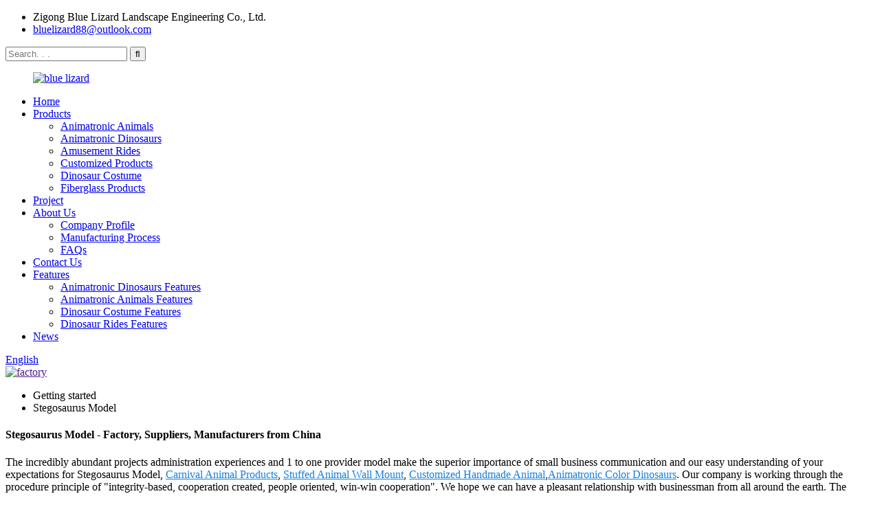

--- FILE ---
content_type: text/html
request_url: https://www.dinosaursage.com/stegosaurus-model/
body_size: 13507
content:
<!DOCTYPE html>
<html dir="ltr" lang="en">
<head>
<meta charset="UTF-8"/>
    
    
    
    

    
<meta http-equiv="Content-Type" content="text/html; charset=UTF-8" />

<script type="text/javascript" src="//cdn.globalso.com/cookie_consent_banner.js"></script>

<!-- Google Tag Manager -->
<script>(function(w,d,s,l,i){w[l]=w[l]||[];w[l].push({'gtm.start':
new Date().getTime(),event:'gtm.js'});var f=d.getElementsByTagName(s)[0],
j=d.createElement(s),dl=l!='dataLayer'?'&l='+l:'';j.async=true;j.src=
'https://www.googletagmanager.com/gtm.js?id='+i+dl;f.parentNode.insertBefore(j,f);
})(window,document,'script','dataLayer','GTM-KCMJDLBK');</script>
<!-- End Google Tag Manager -->

<!-- Global site tag (gtag.js) - Google Analytics -->
<script async src="https://www.googletagmanager.com/gtag/js?id=UA-228102075-26"></script>
<script>
  window.dataLayer = window.dataLayer || [];
  function gtag(){dataLayer.push(arguments);}
  gtag('js', new Date());

  gtag('config', 'UA-228102075-26');
</script>

<title>China Stegosaurus Model Manufacturers and Suppliers, Factory OEM Quotes | Blue Lizard</title>
<meta name="viewport" content="width=device-width,initial-scale=1,minimum-scale=1,maximum-scale=1,user-scalable=no">
<link rel="apple-touch-icon-precomposed" href="">
<meta name="format-detection" content="telephone=no">
<meta name="apple-mobile-web-app-capable" content="yes">
<meta name="apple-mobile-web-app-status-bar-style" content="black">
<link href="//cdn.globalso.com/dinosaursage/style/global/style.css" rel="stylesheet" onload="this.onload=null;this.rel='stylesheet'">
<link href="//cdn.globalso.com/dinosaursage/style/public/public.css" rel="stylesheet" onload="this.onload=null;this.rel='stylesheet'">
<link href="https://fonts.font.im/css?family=Poppins:300,400,500,600,700" rel="stylesheet">
<link rel="shortcut icon" href="https://cdn.globalso.com/dinosaursage/favicon11.ico" />
<meta name="description" content="Stegosaurus Model Manufacturers, Factory, Suppliers From China, We've been honest and open up. We glance ahead on your pay a visit to and developing trustworthy and long-term standing relationship." />
</head>
<body>
    
<!-- Google Tag Manager (noscript) -->
<noscript><iframe src="https://www.googletagmanager.com/ns.html?id=GTM-KCMJDLBK"
height="0" width="0" style="display:none;visibility:hidden"></iframe></noscript>
<!-- End Google Tag Manager (noscript) -->
    
    
<div class="container">
    <!-- web_head start -->
 <header class=" web_head">
    <div class="layout">
      <div class="head_top">
        <ul class="head_contact">
		  	<li class="contact_add">Zigong Blue Lizard Landscape Engineering Co., Ltd.</li>			<li class="contact_mail"><a href="mailto:bluelizard88@outlook.com">bluelizard88@outlook.com</a></li>        </ul>
        <div class="head-search">
		   <form action="/search.php" method="get">
		      
           <input class="search-ipt" name="s" id="s" placeholder="Search. . . " />
		   <input type="hidden" name="cat" value="490"/>
           <input class="search-btn" type="submit" value="&#xf002;" />
          </form>
        </div>
      </div>
      <!--head_top--> 
      <!--nav_wrap-->
      <nav class="nav_wrap">
  <figure class="logo">
	 <a href="https://www.dinosaursage.com/">			<img src="https://cdn.globalso.com/dinosaursage/bluelizard-logo2.png" alt="blue lizard">
				</a>
</figure>	
        <ul class="head_nav">
               <li><a href="/">Home</a></li>
<li><a href="https://www.dinosaursage.com/products/">Products</a>
<ul class="sub-menu">
	<li><a href="https://www.dinosaursage.com/animatronic-animals/">Animatronic Animals</a></li>
	<li><a href="https://www.dinosaursage.com/animatronic-dinosaurs/">Animatronic Dinosaurs</a></li>
	<li><a href="https://www.dinosaursage.com/amusement-rides/">Amusement Rides</a></li>
	<li><a href="https://www.dinosaursage.com/customized-products/">Customized Products</a></li>
	<li><a href="https://www.dinosaursage.com/dinosaur-costume/">Dinosaur Costume</a></li>
	<li><a href="https://www.dinosaursage.com/fiberglass-products/">Fiberglass Products</a></li>
</ul>
</li>
<li><a href="https://www.dinosaursage.com/project/">Project</a></li>
<li><a href="https://www.dinosaursage.com/company-profile/">About Us</a>
<ul class="sub-menu">
	<li><a href="https://www.dinosaursage.com/company-profile/">Company Profile</a></li>
	<li><a href="https://www.dinosaursage.com/manufacturing-process/">Manufacturing Process</a></li>
	<li><a href="https://www.dinosaursage.com/faqs/">FAQs</a></li>
</ul>
</li>
<li><a href="https://www.dinosaursage.com/contact-us/">Contact Us</a></li>
<li><a href="https://www.dinosaursage.com/animatronic-dinosaurs-features/">Features</a>
<ul class="sub-menu">
	<li><a href="https://www.dinosaursage.com/animatronic-dinosaurs-features/">Animatronic Dinosaurs Features</a></li>
	<li><a href="https://www.dinosaursage.com/animatronic-animals-features/">Animatronic Animals Features</a></li>
	<li><a href="https://www.dinosaursage.com/dinosaur-costume-features/">Dinosaur Costume Features</a></li>
	<li><a href="https://www.dinosaursage.com/dinosaur-rides-features/">Dinosaur Rides Features</a></li>
</ul>
</li>
<li><a href="/news/">News</a></li>
        </ul>
        <!--change-language-->
        <div class="change-language ensemble">
  <div class="change-language-info">
    <div class="change-language-title medium-title">
       <div class="language-flag language-flag-en"><a href="https://www.dinosaursage.com/"><b class="country-flag"></b><span>English</span> </a></div>
       <b class="language-icon"></b> 
    </div>
	<div class="change-language-cont sub-content">
        <div class="empty"></div>
    </div>
  </div>
</div>
<!--theme317-->  
        <!--change-language--> 
      </nav>
    </div>
  </header>
    <!--// web_head end -->            <section class='tag_banner'>
            <a href="">
                <img width="100%" height="auto" src="https://cdn.globalso.com/dinosaursage/factory.png" alt="factory">
            </a>
        </section>
        <section class="global_page">
        <section class="layout">
            <ul class="global_path_nav">
                <li><a>Getting started</a></li>
                <li><a>Stegosaurus Model</a></li>
            </ul>

            <section class="global_section global_section01">

                <h1 class="global_title">
                    Stegosaurus Model - Factory, Suppliers, Manufacturers from China
                </h1>
                <p>
                                                The incredibly abundant projects administration experiences and 1 to one provider model make the superior importance of small business communication and our easy understanding of your expectations for Stegosaurus Model, <a style="color:#167fdf" href="https://www.dinosaursage.com/carnival-animal-products/" title="Carnival Animal Products">Carnival Animal Products</a>, <a style="color:#167fdf" href="https://www.dinosaursage.com/stuffed-animal-wall-mount/" title="Stuffed Animal Wall Mount">Stuffed Animal Wall Mount</a>, <a style="color:#167fdf" href="https://www.dinosaursage.com/customized-handmade-animal/" title="Customized Handmade Animal">Customized Handmade Animal</a>,<a style="color:#167fdf" href="https://www.dinosaursage.com/animatronic-color-dinosaurs/" title="Animatronic Color Dinosaurs">Animatronic Color Dinosaurs</a>. Our company is working through the procedure principle of "integrity-based, cooperation created, people oriented, win-win cooperation". We hope we can have a pleasant relationship with businessman from all around the earth.  The product will supply to all over the world, such as Europe, America, Australia,Puerto Rico, Swiss,Gambia, Zurich.Certainly, competitive price, suitable package and timely delivery will be assured as per customers' demands. We sincerely hope to build business relationship with you on the basis of mutual benefit and profit in the very near future. Warmly welcome to contact us and become our direct cooperators.                                        </p>




            </section>
            <section class="global_section global_section02">
                <h3 class="global_title">Related Products</h3>
                <div class="global_top_products flex_wrap">
                    <div class="global_leftpd global_product phref">
                                                <figure><a href="https://www.dinosaursage.com/late-jurassic-period-plant-eating-dinosaur-stegosaurus-model-product/" title="Late Jurassic Period Plant-eating Dinosaur Stegosaurus Model"><div class="img"><img src="https://cdn.globalso.com/dinosaursage/Stegosaurus-4.jpg" alt="Stegosaurus (4)"><a class="fancybox pd_icon" href="https://cdn.globalso.com/dinosaursage/Stegosaurus-4.jpg" data-fancybox-group="gallery" title="Stegosaurus (4)"></a></div></a><figcaption><h2 style="margin-top: 15px;"><a href="https://www.dinosaursage.com/late-jurassic-period-plant-eating-dinosaur-stegosaurus-model-product/" title="Late Jurassic Period Plant-eating Dinosaur Stegosaurus Model">Late Jurassic Period Plant-eating Dinosaur Stegosaurus Model</a></h2><a href="https://www.dinosaursage.com/late-jurassic-period-plant-eating-dinosaur-stegosaurus-model-product/" title="Late Jurassic Period Plant-eating Dinosaur Stegosaurus Model" class="global_toppd_btn">Read More</a></figcaption></figure>
                    </div>
                    <div class="global_rightpd flex_wrap">
                                                    <div class="global_product">
                                <figure>
                                    <div class="img">
                                        <a href="https://www.dinosaursage.com/indoor-ready-to-ship-animal-animatronic-animal-tiger-model-for-sale-product/" title="Indoor ready to ship animal animatronic animal tiger model for sale"><img src="https://cdn.globalso.com/dinosaursage/老虎1.jpg" alt="simulation tiger"><a class="fancybox pd_icon" href="https://cdn.globalso.com/dinosaursage/老虎1.jpg" data-fancybox-group="gallery" title="simulation tiger" data-fancybox-group="gallery"></a></a></div>
                                    <figcaption>
                                        <h2 style="margin-top: 8px;height:36px!important;line-height:18px!important;overflow:hidden"><a style=""  href="https://www.dinosaursage.com/indoor-ready-to-ship-animal-animatronic-animal-tiger-model-for-sale-product/" title="Indoor ready to ship animal animatronic animal tiger model for sale">Indoor ready to ship animal animatronic animal tiger model for sale</a></h2>
                                    </figcaption>
                                </figure>
                            </div>
                                                    <div class="global_product">
                                <figure>
                                    <div class="img">
                                        <a href="https://www.dinosaursage.com/prehistoric-extinct-enormous-apex-predator-animal-model-animatronic-short-faced-bear-product/" title="Prehistoric Extinct Enormous Apex predator Animal Model Animatronic Short-faced Bear"><img src="https://cdn.globalso.com/dinosaursage/短面熊Short-Faced-Bear-2.jpg" alt="Short Faced Bear "><a class="fancybox pd_icon" href="https://cdn.globalso.com/dinosaursage/短面熊Short-Faced-Bear-2.jpg" data-fancybox-group="gallery" title="Short Faced Bear " data-fancybox-group="gallery"></a></a></div>
                                    <figcaption>
                                        <h2 style="margin-top: 8px;height:36px!important;line-height:18px!important;overflow:hidden"><a style=""  href="https://www.dinosaursage.com/prehistoric-extinct-enormous-apex-predator-animal-model-animatronic-short-faced-bear-product/" title="Prehistoric Extinct Enormous Apex predator Animal Model Animatronic Short-faced Bear">Prehistoric Extinct Enormous Apex predator Animal Model Animatronic Short-faced Bear</a></h2>
                                    </figcaption>
                                </figure>
                            </div>
                                                    <div class="global_product">
                                <figure>
                                    <div class="img">
                                        <a href="https://www.dinosaursage.com/gigantic-herbivorous-extinct-animal-model-animatronic-animal-megatherium-ground-sloth-product/" title="Gigantic Herbivorous Extinct Animal Model Animatronic Animal Megatherium-Ground Sloth"><img src="https://cdn.globalso.com/dinosaursage/Megathrium-Ground-Sloth2.jpg" alt="Megathrium-Ground Sloth"><a class="fancybox pd_icon" href="https://cdn.globalso.com/dinosaursage/Megathrium-Ground-Sloth2.jpg" data-fancybox-group="gallery" title="Megathrium-Ground Sloth" data-fancybox-group="gallery"></a></a></div>
                                    <figcaption>
                                        <h2 style="margin-top: 8px;height:36px!important;line-height:18px!important;overflow:hidden"><a style=""  href="https://www.dinosaursage.com/gigantic-herbivorous-extinct-animal-model-animatronic-animal-megatherium-ground-sloth-product/" title="Gigantic Herbivorous Extinct Animal Model Animatronic Animal Megatherium-Ground Sloth">Gigantic Herbivorous Extinct Animal Model Animatronic Animal Megatherium-Ground Sloth</a></h2>
                                    </figcaption>
                                </figure>
                            </div>
                                                    <div class="global_product">
                                <figure>
                                    <div class="img">
                                        <a href="https://www.dinosaursage.com/indoor-theme-park-realistic-animal-model-animatronic-glyptodon-product/" title="Indoor Theme Park Realistic Animal Model Animatronic Glyptodon"><img src="https://cdn.globalso.com/dinosaursage/雕齿兽Glyptodon51.jpg" alt="Glyptodon"><a class="fancybox pd_icon" href="https://cdn.globalso.com/dinosaursage/雕齿兽Glyptodon51.jpg" data-fancybox-group="gallery" title="Glyptodon" data-fancybox-group="gallery"></a></a></div>
                                    <figcaption>
                                        <h2 style="margin-top: 8px;height:36px!important;line-height:18px!important;overflow:hidden"><a style=""  href="https://www.dinosaursage.com/indoor-theme-park-realistic-animal-model-animatronic-glyptodon-product/" title="Indoor Theme Park Realistic Animal Model Animatronic Glyptodon">Indoor Theme Park Realistic Animal Model Animatronic Glyptodon</a></h2>
                                    </figcaption>
                                </figure>
                            </div>
                                                    <div class="global_product">
                                <figure>
                                    <div class="img">
                                        <a href="https://www.dinosaursage.com/life-size-animal-model-realistic-animatronic-male-dire-wolf-product/" title="Life Size Animal Model Realistic Animatronic Male Dire Wolf"><img src="https://cdn.globalso.com/dinosaursage/恶狼雄性3-Dire-Wolf-Male2.jpg" alt="Dire Wolf-Male"><a class="fancybox pd_icon" href="https://cdn.globalso.com/dinosaursage/恶狼雄性3-Dire-Wolf-Male2.jpg" data-fancybox-group="gallery" title="Dire Wolf-Male" data-fancybox-group="gallery"></a></a></div>
                                    <figcaption>
                                        <h2 style="margin-top: 8px;height:36px!important;line-height:18px!important;overflow:hidden"><a style=""  href="https://www.dinosaursage.com/life-size-animal-model-realistic-animatronic-male-dire-wolf-product/" title="Life Size Animal Model Realistic Animatronic Male Dire Wolf">Life Size Animal Model Realistic Animatronic Male Dire Wolf</a></h2>
                                    </figcaption>
                                </figure>
                            </div>
                                                    <div class="global_product">
                                <figure>
                                    <div class="img">
                                        <a href="https://www.dinosaursage.com/life-size-animal-model-realistic-animatronic-cuvieronius-product/" title="Life Size Animal Model Realistic Animatronic Cuvieronius"><img src="https://cdn.globalso.com/dinosaursage/居维象Cuvieronius21.jpg" alt="Cuvieronius"><a class="fancybox pd_icon" href="https://cdn.globalso.com/dinosaursage/居维象Cuvieronius21.jpg" data-fancybox-group="gallery" title="Cuvieronius" data-fancybox-group="gallery"></a></a></div>
                                    <figcaption>
                                        <h2 style="margin-top: 8px;height:36px!important;line-height:18px!important;overflow:hidden"><a style=""  href="https://www.dinosaursage.com/life-size-animal-model-realistic-animatronic-cuvieronius-product/" title="Life Size Animal Model Realistic Animatronic Cuvieronius">Life Size Animal Model Realistic Animatronic Cuvieronius</a></h2>
                                    </figcaption>
                                </figure>
                            </div>
                                            </div>
                </div>
            </section>
                            <section class="global_section global_advertisement">

                    <a href="https://www.dinosaursage.com/company-profile/">
                        <img width="100%" height="auto" src="https://cdn.globalso.com/dinosaursage/banner3.jpg" alt="company">
                    </a>
                </section>
                        <section class="global_section global_sell_product">
                <h3 class="global_title">Top Selling Products</h3>
                <ul class="global_featuredpd flex_wrap">

                                            <li class="global_featureed_item">
                            <figure>
                                <div class="img">
                                    <a href="https://www.dinosaursage.com/animatronic-animal-products-aa-07-10-product/" title="Customized Animatronic Zoo Animal model in High Simulation"><img src="https://cdn.globalso.com/dinosaursage/Simulation-meek-heavy-African-Elephant.jpg" alt="Simulation meek heavy African Elephant"><a class="fancybox pd_icon" href="https://cdn.globalso.com/dinosaursage/Simulation-meek-heavy-African-Elephant.jpg" data-fancybox-group="gallery" title="Simulation meek heavy African Elephant" data-fancybox-group="gallery"></a></a>
                                </div>
                                <figcaption>
                                    <h2 style="margin-top: 8px;height:36px!important;line-height:18px!important;overflow:hidden">
                                        <a style="height:36px!important;line-height:18px!important;overflow:hidden"  href="https://www.dinosaursage.com/animatronic-animal-products-aa-07-10-product/" title="Customized Animatronic Zoo Animal model in High Simulation">Customized Animatronic Zoo Animal model in High Simulation</a>
                                    </h2>
                                </figcaption>
                            </figure>

                        </li>

                                            <li class="global_featureed_item">
                            <figure>
                                <div class="img">
                                    <a href="https://www.dinosaursage.com/high-simulation-animatronic-animals-for-indoors-product/" title="High simulation animatronic animals for indoors "><img src="https://cdn.globalso.com/dinosaursage/HT-43-Southern-Cassowary-1.jpg" alt="Southern Cassowary "><a class="fancybox pd_icon" href="https://cdn.globalso.com/dinosaursage/HT-43-Southern-Cassowary-1.jpg" data-fancybox-group="gallery" title="Southern Cassowary " data-fancybox-group="gallery"></a></a>
                                </div>
                                <figcaption>
                                    <h2 style="margin-top: 8px;height:36px!important;line-height:18px!important;overflow:hidden">
                                        <a style="height:36px!important;line-height:18px!important;overflow:hidden"  href="https://www.dinosaursage.com/high-simulation-animatronic-animals-for-indoors-product/" title="High simulation animatronic animals for indoors ">High simulation animatronic animals for indoors </a>
                                    </h2>
                                </figcaption>
                            </figure>

                        </li>

                                            <li class="global_featureed_item">
                            <figure>
                                <div class="img">
                                    <a href="https://www.dinosaursage.com/jellyfish-animatronic-is-a-kind-of-robot-different-from-jellyfish-robot-product/" title="Jellyfish animatronic is a kind of robot different from Jellyfish robot"><img src="https://cdn.globalso.com/dinosaursage/Jellyfish-5.jpg" alt="Jellyfish (5)"><a class="fancybox pd_icon" href="https://cdn.globalso.com/dinosaursage/Jellyfish-5.jpg" data-fancybox-group="gallery" title="Jellyfish (5)" data-fancybox-group="gallery"></a></a>
                                </div>
                                <figcaption>
                                    <h2 style="margin-top: 8px;height:36px!important;line-height:18px!important;overflow:hidden">
                                        <a style="height:36px!important;line-height:18px!important;overflow:hidden"  href="https://www.dinosaursage.com/jellyfish-animatronic-is-a-kind-of-robot-different-from-jellyfish-robot-product/" title="Jellyfish animatronic is a kind of robot different from Jellyfish robot">Jellyfish animatronic is a kind of robot different from Jellyfish robot</a>
                                    </h2>
                                </figcaption>
                            </figure>

                        </li>

                                            <li class="global_featureed_item">
                            <figure>
                                <div class="img">
                                    <a href="https://www.dinosaursage.com/lively-smilodon-saber-toothed-cat-simulated-model-for-museums-and-zoos-product/" title="Lively Smilodon, Saber-Toothed Cat simulated model for museums and zoos"><img src="https://cdn.globalso.com/dinosaursage/smilodon-model-5.jpg" alt="smilodon model (5)"><a class="fancybox pd_icon" href="https://cdn.globalso.com/dinosaursage/smilodon-model-5.jpg" data-fancybox-group="gallery" title="smilodon model (5)" data-fancybox-group="gallery"></a></a>
                                </div>
                                <figcaption>
                                    <h2 style="margin-top: 8px;height:36px!important;line-height:18px!important;overflow:hidden">
                                        <a style="height:36px!important;line-height:18px!important;overflow:hidden"  href="https://www.dinosaursage.com/lively-smilodon-saber-toothed-cat-simulated-model-for-museums-and-zoos-product/" title="Lively Smilodon, Saber-Toothed Cat simulated model for museums and zoos">Lively Smilodon, Saber-Toothed Cat simulated model for museums and zoos</a>
                                    </h2>
                                </figcaption>
                            </figure>

                        </li>

                                            <li class="global_featureed_item">
                            <figure>
                                <div class="img">
                                    <a href="https://www.dinosaursage.com/realistic-life-size-polar-bear-costume-dc-09-product/" title="Animal costume custom-Realistic life size polar bear costume (DC-09)"><img src="https://cdn.globalso.com/dinosaursage/polar-bear-costume-1.jpg" alt="polar bear costume"><a class="fancybox pd_icon" href="https://cdn.globalso.com/dinosaursage/polar-bear-costume-1.jpg" data-fancybox-group="gallery" title="polar bear costume" data-fancybox-group="gallery"></a></a>
                                </div>
                                <figcaption>
                                    <h2 style="margin-top: 8px;height:36px!important;line-height:18px!important;overflow:hidden">
                                        <a style="height:36px!important;line-height:18px!important;overflow:hidden"  href="https://www.dinosaursage.com/realistic-life-size-polar-bear-costume-dc-09-product/" title="Animal costume custom-Realistic life size polar bear costume (DC-09)">Animal costume custom-Realistic life size polar bear costume (DC-09)</a>
                                    </h2>
                                </figcaption>
                            </figure>

                        </li>

                                            <li class="global_featureed_item">
                            <figure>
                                <div class="img">
                                    <a href="https://www.dinosaursage.com/animatronic-lifesize-nteractive-animals-models-bison-model-for-children-product/" title="Animatronic lifesize nteractive animals models bison model for children"><img src="https://cdn.globalso.com/dinosaursage/草原野牛-21.jpg" alt="animatronic animal"><a class="fancybox pd_icon" href="https://cdn.globalso.com/dinosaursage/草原野牛-21.jpg" data-fancybox-group="gallery" title="animatronic animal" data-fancybox-group="gallery"></a></a>
                                </div>
                                <figcaption>
                                    <h2 style="margin-top: 8px;height:36px!important;line-height:18px!important;overflow:hidden">
                                        <a style="height:36px!important;line-height:18px!important;overflow:hidden"  href="https://www.dinosaursage.com/animatronic-lifesize-nteractive-animals-models-bison-model-for-children-product/" title="Animatronic lifesize nteractive animals models bison model for children">Animatronic lifesize nteractive animals models bison model for children</a>
                                    </h2>
                                </figcaption>
                            </figure>

                        </li>

                                            <li class="global_featureed_item">
                            <figure>
                                <div class="img">
                                    <a href="https://www.dinosaursage.com/animatronic-animals-model-manufacturer-animatronic-crocodile-for-sale-product/" title="Animatronic animals model manufacturer animatronic crocodile for sale"><img src="https://cdn.globalso.com/dinosaursage/ai-4.jpg" alt="realistic animal models"><a class="fancybox pd_icon" href="https://cdn.globalso.com/dinosaursage/ai-4.jpg" data-fancybox-group="gallery" title="realistic animal models" data-fancybox-group="gallery"></a></a>
                                </div>
                                <figcaption>
                                    <h2 style="margin-top: 8px;height:36px!important;line-height:18px!important;overflow:hidden">
                                        <a style="height:36px!important;line-height:18px!important;overflow:hidden"  href="https://www.dinosaursage.com/animatronic-animals-model-manufacturer-animatronic-crocodile-for-sale-product/" title="Animatronic animals model manufacturer animatronic crocodile for sale">Animatronic animals model manufacturer animatronic crocodile for sale</a>
                                    </h2>
                                </figcaption>
                            </figure>

                        </li>

                                            <li class="global_featureed_item">
                            <figure>
                                <div class="img">
                                    <a href="https://www.dinosaursage.com/fox-model-making-arctic-fox-model-for-zoos-and-exhibition-product/" title="Fox model making Arctic Fox model for zoos and exhibition"><img src="https://cdn.globalso.com/dinosaursage/Arctic-Fox-1.jpg" alt="Arctic Fox (1)"><a class="fancybox pd_icon" href="https://cdn.globalso.com/dinosaursage/Arctic-Fox-1.jpg" data-fancybox-group="gallery" title="Arctic Fox (1)" data-fancybox-group="gallery"></a></a>
                                </div>
                                <figcaption>
                                    <h2 style="margin-top: 8px;height:36px!important;line-height:18px!important;overflow:hidden">
                                        <a style="height:36px!important;line-height:18px!important;overflow:hidden"  href="https://www.dinosaursage.com/fox-model-making-arctic-fox-model-for-zoos-and-exhibition-product/" title="Fox model making Arctic Fox model for zoos and exhibition">Fox model making Arctic Fox model for zoos and exhibition</a>
                                    </h2>
                                </figcaption>
                            </figure>

                        </li>

                                            <li class="global_featureed_item">
                            <figure>
                                <div class="img">
                                    <a href="https://www.dinosaursage.com/children-museum-equipments-realistic-dinosaur-model-factory-product/" title="Children museum equipments realistic dinosaur model factory"><img src="https://cdn.globalso.com/dinosaursage/棘刺灰人龙-1.jpg" alt="simulation dinosaur model"><a class="fancybox pd_icon" href="https://cdn.globalso.com/dinosaursage/棘刺灰人龙-1.jpg" data-fancybox-group="gallery" title="simulation dinosaur model" data-fancybox-group="gallery"></a></a>
                                </div>
                                <figcaption>
                                    <h2 style="margin-top: 8px;height:36px!important;line-height:18px!important;overflow:hidden">
                                        <a style="height:36px!important;line-height:18px!important;overflow:hidden"  href="https://www.dinosaursage.com/children-museum-equipments-realistic-dinosaur-model-factory-product/" title="Children museum equipments realistic dinosaur model factory">Children museum equipments realistic dinosaur model factory</a>
                                    </h2>
                                </figcaption>
                            </figure>

                        </li>

                                            <li class="global_featureed_item">
                            <figure>
                                <div class="img">
                                    <a href="https://www.dinosaursage.com/prehistoric-ice-age-ancient-tusked-extinct-herbivorous-animatronic-animal-mastodon-product/" title="Prehistoric Ice Age Ancient Tusked Extinct Herbivorous Animatronic Animal Mastodon"><img src="https://cdn.globalso.com/dinosaursage/乳齿象Mastodon2.jpg" alt="Mastodon"><a class="fancybox pd_icon" href="https://cdn.globalso.com/dinosaursage/乳齿象Mastodon2.jpg" data-fancybox-group="gallery" title="Mastodon" data-fancybox-group="gallery"></a></a>
                                </div>
                                <figcaption>
                                    <h2 style="margin-top: 8px;height:36px!important;line-height:18px!important;overflow:hidden">
                                        <a style="height:36px!important;line-height:18px!important;overflow:hidden"  href="https://www.dinosaursage.com/prehistoric-ice-age-ancient-tusked-extinct-herbivorous-animatronic-animal-mastodon-product/" title="Prehistoric Ice Age Ancient Tusked Extinct Herbivorous Animatronic Animal Mastodon">Prehistoric Ice Age Ancient Tusked Extinct Herbivorous Animatronic Animal Mastodon</a>
                                    </h2>
                                </figcaption>
                            </figure>

                        </li>

                                            <li class="global_featureed_item">
                            <figure>
                                <div class="img">
                                    <a href="https://www.dinosaursage.com/animatronic-animal-products-aa-11-15-product/" title="One-stop supply station for zoo animal models"><img src="https://cdn.globalso.com/dinosaursage/Simulation-amphibian-children-Rhinoceros.jpg" alt="Simulation amphibian children Rhinoceros"><a class="fancybox pd_icon" href="https://cdn.globalso.com/dinosaursage/Simulation-amphibian-children-Rhinoceros.jpg" data-fancybox-group="gallery" title="Simulation amphibian children Rhinoceros" data-fancybox-group="gallery"></a></a>
                                </div>
                                <figcaption>
                                    <h2 style="margin-top: 8px;height:36px!important;line-height:18px!important;overflow:hidden">
                                        <a style="height:36px!important;line-height:18px!important;overflow:hidden"  href="https://www.dinosaursage.com/animatronic-animal-products-aa-11-15-product/" title="One-stop supply station for zoo animal models">One-stop supply station for zoo animal models</a>
                                    </h2>
                                </figcaption>
                            </figure>

                        </li>

                                            <li class="global_featureed_item">
                            <figure>
                                <div class="img">
                                    <a href="https://www.dinosaursage.com/high-quality-simulation-adventurous-park-animatronic-eagle-model-product/" title="High quality simulation adventurous park animatronic eagle model"><img src="https://cdn.globalso.com/dinosaursage/老鹰-10.jpg" alt="simulation animals model"><a class="fancybox pd_icon" href="https://cdn.globalso.com/dinosaursage/老鹰-10.jpg" data-fancybox-group="gallery" title="simulation animals model" data-fancybox-group="gallery"></a></a>
                                </div>
                                <figcaption>
                                    <h2 style="margin-top: 8px;height:36px!important;line-height:18px!important;overflow:hidden">
                                        <a style="height:36px!important;line-height:18px!important;overflow:hidden"  href="https://www.dinosaursage.com/high-quality-simulation-adventurous-park-animatronic-eagle-model-product/" title="High quality simulation adventurous park animatronic eagle model">High quality simulation adventurous park animatronic eagle model</a>
                                    </h2>
                                </figcaption>
                            </figure>

                        </li>

                    

                </ul>
            </section>
                        <section class="global_section global_related_tab_container">
                <ul class="global_tabs">
                                            <li class="active"><i></i>Related Blog</li><li><i></i>Reviews</li>
                    
                                                        </ul>
                <div class="global_tab_container">
                                            <div class="global_rela_wrap global_relanews_wrap show_wrap">
                            <ul class="global_related_items flex_wrap global_related_columus">
                                                                    <li class="global_related_columu">
                                        <h3 class="related_title"><a href="https://www.dinosaursage.com/news/the-creation-of-ice-age-animals-animatronic-mammoth-in-animatronic-animal-factory/"  title="The Creation of Ice Age animals animatronic Mammoth in animatronic animal factory">The Creation of Ice Age animals animatronic Mammoth in animatronic animal factory</a></h3>
                                        <div class="related_info">				
Inan exciting project that merges art, engineering, and technology, a team of designers and engineers has embarked on the journey of creating a life-sized animatronic mammoth for an upcoming I...</div>
                                    </li>
                                                                    <li class="global_related_columu">
                                        <h3 class="related_title"><a href="https://www.dinosaursage.com/news/release-your-imagination-with-lifelike-simulation-models/"  title=" Simulation Animal Model Manufacturing Factory Buzzing with Activity"> Simulation Animal Model Manufacturing Factory Buzzing with Activity</a></h3>
                                        <div class="related_info">Located in a busy animatronic model manufacturing factory in Zigong City, Sichuan Province, China, we are producing a batch of animatronic Prehistoric life biological models, including simulation W...</div>
                                    </li>
                                                                    <li class="global_related_columu">
                                        <h3 class="related_title"><a href="https://www.dinosaursage.com/news/the-journey-of-our-realistic-animatronic-camel-simulation-from-creation-to-sea-shipment/"  title="The Journey of Our Realistic Animatronic Camel Simulation from Creation to Sea Shipment">The Journey of Our Realistic Animatronic Camel Simulation from Creation to Sea Shipment</a></h3>
                                        <div class="related_info">
Inan exciting project that merges art, engineering, and technology, a team of designers and engineers has embarked on the journey of creating a life-sized animatronic mammoth for an upcoming Ice A...</div>
                                    </li>
                                                                    <li class="global_related_columu">
                                        <h3 class="related_title"><a href="https://www.dinosaursage.com/news/customer-visits-animatronic-animal-and-dinosaur-model-factory/"  title="Zigong Blue Lizard: Provide customers with high-quality animatronic dinosaurs, animatronic animals and customized services">Zigong Blue Lizard: Provide customers with high-quality animatronic dinosaurs, animatronic animals and customized services</a></h3>
                                        <div class="related_info">				
Since its establishment in September 2018 &#8211; Zigong Blue Lizard Company always adheres to the service concept of “customer first” and provide customers with a series of high-quality anima...</div>
                                    </li>
                                                                    <li class="global_related_columu">
                                        <h3 class="related_title"><a href="https://www.dinosaursage.com/news/zigong-factory-stuns-with-ice-age-animal-replicas-garnering-international-acclaim/"  title="Zigong Factory Stuns with Ice Age Animal Replicas, Garnering International Acclaim">Zigong Factory Stuns with Ice Age Animal Replicas, Garnering International Acclaim</a></h3>
                                        <div class="related_info">				
Zigong Blue Lizard Company – A Zigong-based factory specializing in lifelike animal, insect replicas and dinosaurs has recently captivated international clients with their latest collection: a...</div>
                                    </li>
                                                                    <li class="global_related_columu">
                                        <h3 class="related_title"><a href="https://www.dinosaursage.com/news/amazing-lifelike-animatronic-animal-model-simulation-unicorns-a-magical-addition-to-any-scene/"  title="Amazing lifelike animatronic animal model simulation unicorns: a magical addition to any scene">Amazing lifelike animatronic animal model simulation unicorns: a magical addition to any scene</a></h3>
                                        <div class="related_info">				
We are excited to introduce our newest creation: a stunning customized animatronic unicorn, carefully crafted from galvanized steel, Flame retardant sponge, eco-friendly silicone, non-toxic pa...</div>
                                    </li>
                                                            </ul>
                        </div>
                                                <div class="global_rela_wrap global_relareview_wrap ">

                            <ul class="global_related_items flex_wrap global_related_columus">


                                

                                                                    <li class="global_related_item global_related_columu">
                                        <h4 class="related_title"><i class="fa_icontw"></i>
                                            <a  title="">Cora<span style='font-size:14px;font-weight:400;'> 2023.12.22 16:33:29</span></a>
                                            <span class="re_star">
                                                <img src="//cdn.globalso.com/img/star01.png" alt="">
                                                <img src="//cdn.globalso.com/img/star01.png" alt="">
                                                <img src="//cdn.globalso.com/img/star01.png" alt="">
                                                <img src="//cdn.globalso.com/img/star01.png" alt="">
                                                <img src="//cdn.globalso.com/img/star01.png" alt=""></span></h4><div class="related_info"> Managers are visionary, they have the idea of "mutual benefits, continuous improvement and innovation", we have a pleasant conversation and Cooperation.</div>
                                    </li>
                                                                    <li class="global_related_item global_related_columu">
                                        <h4 class="related_title"><i class="fa_icontw"></i>
                                            <a  title="">Lee<span style='font-size:14px;font-weight:400;'> 2023.11.22 21:51:00</span></a>
                                            <span class="re_star">
                                                <img src="//cdn.globalso.com/img/star01.png" alt="">
                                                <img src="//cdn.globalso.com/img/star01.png" alt="">
                                                <img src="//cdn.globalso.com/img/star01.png" alt="">
                                                <img src="//cdn.globalso.com/img/star01.png" alt="">
                                                <img src="//cdn.globalso.com/img/star01.png" alt=""></span></h4><div class="related_info"> The customer service staff's attitude is very sincere and the reply is timely and very detailed, this is very helpful for our deal,thank you.</div>
                                    </li>
                                                                    <li class="global_related_item global_related_columu">
                                        <h4 class="related_title"><i class="fa_icontw"></i>
                                            <a  title="">Antonia<span style='font-size:14px;font-weight:400;'> 2023.11.14 05:24:24</span></a>
                                            <span class="re_star">
                                                <img src="//cdn.globalso.com/img/star01.png" alt="">
                                                <img src="//cdn.globalso.com/img/star01.png" alt="">
                                                <img src="//cdn.globalso.com/img/star01.png" alt="">
                                                <img src="//cdn.globalso.com/img/star01.png" alt="">
                                                <img src="//cdn.globalso.com/img/star01.png" alt=""></span></h4><div class="related_info"> A good manufacturers, we have cooperated twice, good quality and good service attitude.</div>
                                    </li>
                                                                    <li class="global_related_item global_related_columu">
                                        <h4 class="related_title"><i class="fa_icontw"></i>
                                            <a  title="">Helen<span style='font-size:14px;font-weight:400;'> 2023.07.27 10:38:04</span></a>
                                            <span class="re_star">
                                                <img src="//cdn.globalso.com/img/star01.png" alt="">
                                                <img src="//cdn.globalso.com/img/star01.png" alt="">
                                                <img src="//cdn.globalso.com/img/star01.png" alt="">
                                                <img src="//cdn.globalso.com/img/star01.png" alt="">
                                                <img src="//cdn.globalso.com/img/star01.png" alt=""></span></h4><div class="related_info"> The after-sale warranty service is timely and thoughtful, encounter problems can be resolved very quickly, we feel reliable and secure.</div>
                                    </li>
                                                                    <li class="global_related_item global_related_columu">
                                        <h4 class="related_title"><i class="fa_icontw"></i>
                                            <a  title="">Bertha<span style='font-size:14px;font-weight:400;'> 2023.07.22 13:58:34</span></a>
                                            <span class="re_star">
                                                <img src="//cdn.globalso.com/img/star01.png" alt="">
                                                <img src="//cdn.globalso.com/img/star01.png" alt="">
                                                <img src="//cdn.globalso.com/img/star01.png" alt="">
                                                <img src="//cdn.globalso.com/img/star01.png" alt="">
                                                <img src="//cdn.globalso.com/img/star01.png" alt=""></span></h4><div class="related_info"> In our cooperated wholesalers, this company has the best quality and reasonable price, they are our first choice.</div>
                                    </li>
                                                                    <li class="global_related_item global_related_columu">
                                        <h4 class="related_title"><i class="fa_icontw"></i>
                                            <a  title="">Louise<span style='font-size:14px;font-weight:400;'> 2023.05.15 23:58:35</span></a>
                                            <span class="re_star">
                                                <img src="//cdn.globalso.com/img/star01.png" alt="">
                                                <img src="//cdn.globalso.com/img/star01.png" alt="">
                                                <img src="//cdn.globalso.com/img/star01.png" alt="">
                                                <img src="//cdn.globalso.com/img/star01.png" alt="">
                                                <img src="//cdn.globalso.com/img/star01.png" alt=""></span></h4><div class="related_info"> Cooperate with you every time is very successful, very happy. Hope that we can have more cooperation!</div>
                                    </li>
                                
                            </ul>
                        </div>
                    

                                                        </div>
            </section>

            <section class="global_section global_related_serach">
                <h3 class="global_title">related search</h3>

                <ul class="global_research">
                    <li><a href="https://www.dinosaursage.com/waterproof-dinosaur/" title="Waterproof Dinosaur">Waterproof Dinosaur</a></li>
                    <li><a href="https://www.dinosaursage.com/extinct-animals-model/" title="Extinct Animals Model">Extinct Animals Model</a></li>
                    <li><a href="https://www.dinosaursage.com/coin-operate-electronic-animal/" title="Coin Operate Electronic Animal">Coin Operate Electronic Animal</a></li>
                    <li><a href="https://www.dinosaursage.com/dinosaur-replicas/" title="Dinosaur Replicas">Dinosaur Replicas</a></li>
                    <li><a href="https://www.dinosaursage.com/lifesize-animatronic-dinosaur/" title="Lifesize Animatronic Dinosaur">Lifesize Animatronic Dinosaur</a></li>
                    <li><a href="https://www.dinosaursage.com/high-simulation-animal/" title="High Simulation Animal">High Simulation Animal</a></li>
                    <li><a href="https://www.dinosaursage.com/dinosaur-kingdom/" title="Dinosaur Kingdom">Dinosaur Kingdom</a></li>
                    <li><a href="https://www.dinosaursage.com/standing-reindeer/" title="Standing Reindeer">Standing Reindeer</a></li>
                    <li><a href="https://www.dinosaursage.com/feathered-animatronic-animal/" title="Feathered Animatronic Animal">Feathered Animatronic Animal</a></li>
                    <li><a href="https://www.dinosaursage.com/outdoor-frog-statue/" title="Outdoor Frog Statue">Outdoor Frog Statue</a></li>
                    <li><a href="https://www.dinosaursage.com/design-of-dinosaurs/" title="Design Of Dinosaurs">Design Of Dinosaurs</a></li>
                </ul>
            </section>
            <section class="global_section global_leave_message_container">
                <section class="global_message_wrap inquiry-form-wrap border_shadow">
                    <script type="text/javascript" src="//www.globalso.site/form.js"></script>
                </section>
            </section>
        </section>
    </section>

    <script src="//cdn.globalso.com/blog.js"></script>
    <link rel="stylesheet" type="text/css" href="//cdn.globalso.com/blog.css">
 <!-- web_footer start -->
   <footer class="web_footer" style="background-image:url(//cdn.globalso.com/dinosaursage/style/global/img/demo/bg6.jpg)">
    <div class="layout">
      <div class="foor_service">
        <div class="foot_item foot_company  wow fadeInLeftA" data-wow-delay=".8s" data-wow-duration=".8s">
          <figure class="foot_logo">	 
	<a href="https://www.dinosaursage.com/"><img src="https://cdn.globalso.com/dinosaursage/footBlueLizard.png" alt="footBlueLizard"></a>
	  </figure>          <p class="company_info">Founded in 2018, Blue Lizard Landscape Engineering Co., Ltd. is located in Zigong City, Sichuan Province. </p>
          <ul class="foot_sns">
          			<li><a target="_blank" href="https://www.facebook.com/profile.php?id=100094489928934"><img src="https://cdn.globalso.com/dinosaursage/sns01.png" alt="facebook"></a></li>
			<li><a target="_blank" href="https://www.youtube.com/channel/UCIWKE-BjmF56PpxlOubZ7Bw"><img src="https://cdn.globalso.com/dinosaursage/sns04.png" alt="youtube"></a></li>
			<li><a target="_blank" href=""><img src="https://cdn.globalso.com/dinosaursage/sns03.png" alt="twitter"></a></li>
			<li><a target="_blank" href=""><img src="https://cdn.globalso.com/dinosaursage/linkedin1.png" alt="linkedin"></a></li>
	          </ul>
        </div>
        <nav class="foot_item foot_nav wow fadeInLeftA" data-wow-delay="1s" data-wow-duration=".8s">
          <h2 class="fot_tit">customer support</h2>
          <ul>
	<li><a href="https://www.dinosaursage.com/company-profile/">About Us</a></li>
<li><a href="https://www.dinosaursage.com/products/">Products</a></li>
<li><a href="https://www.dinosaursage.com/project/">Project</a></li>
<li><a href="https://www.dinosaursage.com/electronic-animal-features/">Features</a></li>
          </ul>
        </nav>
        <div class="foot_item foot_contact_item wow fadeInRightA" data-wow-delay="1s" data-wow-duration=".8s">
          <h2 class="fot_tit">Contact Info</h2>
          <ul>
			<li class="foot_address">Zigong Blue Lizard Landscape Engineering Co., Ltd.</li> 			<li class="foot_email"><a href="mailto:bluelizard88@outlook.com">bluelizard88@outlook.com</a></li>			<li class="foot_phone"><a href="tel:+86 13350684452">+86 13350684452</a></li>			<li class="foot_whatsapp"><a href="https://api.whatsapp.com/send?phone=8613350684452&text=Hello"  target="_blank">008613350684452</a></li>          </ul>
        </div>
        <div class="foot_item foot_newsletters wow fadeInRightA" data-wow-delay=".8s" data-wow-duration=".8s">
          <h2 class="fot_tit">Newsletters</h2>
          <div class="foot_cont">
            <p class="letter_desc">For inquiries about our products or pricelist, please leave your email to us and we will be in touch within 24 hours.</p>
            <a href="javascript:" class="learn_more foot_btn">Contact Us</a> </div>
        </div>
      </div>
     	<div class="copyright wow fadeInLeftA" data-wow-delay="1.2s" data-wow-duration=".8s">
								© Copyright - 2010-2024 : All Rights Reserved. 				<script type="text/javascript" src="//www.globalso.site/livechat.js"></script>		<div class="other_menu"><a href="/featured/">Hot Products</a> - <a href="/sitemap.xml">Sitemap</a> - <a href="https://www.dinosaursage.com/">AMP Mobile</a>
<br><a href='https://www.dinosaursage.com/animatronic-t-rex/' title='Animatronic  T-Rex'>Animatronic  T-Rex</a>, 
<a href='https://www.dinosaursage.com/medium-sized-animatronic-animal/' title='Medium-Sized Animatronic Animal'>Medium-Sized Animatronic Animal</a>, 
<a href='https://www.dinosaursage.com/life-size-t-rex-dinosaur/' title='Life Size T-Rex Dinosaur'>Life Size T-Rex Dinosaur</a>, 
<a href='https://www.dinosaursage.com/life-size-dinosaur/' title='Life Size Dinosaur'>Life Size Dinosaur</a>, 
<a href='https://www.dinosaursage.com/high-tech-animatronic-animal/' title='High-Tech Animatronic Animal'>High-Tech Animatronic Animal</a>, 
<a href='https://www.dinosaursage.com/dinosaur-costume-t-rex/' title='Dinosaur Costume T-Rex'>Dinosaur Costume T-Rex</a>, </div>
	</div>
     </div>
  </footer>
    <!--// web_footer end -->
   </div>
   <!--// container end -->
<!--<aside class="scrollsidebar" id="scrollsidebar">-->
<!--  <div class="side_content">-->
<!--    <div class="side_list">-->
<!--      <header class="hd"><img src="//cdn.globalso.com/title_pic.png" alt="Online Inuiry"/></header>-->
<!--      <div class="cont">-->
<!--        <li><a class="email" href="javascript:" onclick="showMsgPop();">Send Email</a></li>-->
<!--        -->
<!--        -->
<!--        -->
<!--        -->
<!--      </div>-->
<!--      -->
<!--      <div class="t-code"> <a href=""><img width="120px" src="https://cdn.globalso.com/dinosaursage/e30b9c79.png" alt="whatsapp"></a><br/>-->
<!--        <center>-->
<!--          Android-->
<!--        </center>-->
<!--      </div>-->
<!--      -->
<!--      -->
<!--      <div class="side_title"><a  class="close_btn"><span>x</span></a></div>-->
<!--    </div>-->
<!--  </div>-->
<!--  <div class="show_btn"></div>-->
<!--</aside>-->


<ul class="right_nav">

    <li>
         <div class="iconBox oln_ser"> 
             <img src='https://cdn.globalso.com/dinosaursage/tel.png'>
            <h4>Phone</h4>
         </div>
         <div class="hideBox">
            <div class="hb">
               <h5>Tel</h5>
               <div class="fonttalk">
                    <p><a href="tel:+86 13350684452">+86 13350684452</a></p>                </div>
               <div class="fonttalk">
                    
               </div>
            </div>
         </div>
      </li>

    <li>
         <div class="iconBox oln_ser"> 
             <img src='https://cdn.globalso.com/dinosaursage/email11.png'>
            <h4>E-mail</h4>
         </div>
         <div class="hideBox">
            <div class="hb">
               <h5>E-mail</h5>
               <div class="fonttalk">
                    <p><a href="mailto:bluelizard88@outlook.com">bluelizard88@outlook.com</a></p>                    
               </div>
               <div class="fonttalk">
                    
               </div>
            </div>
         </div>
      </li>
 
     
    <li>
         <div class="iconBox">
            <img src='https://cdn.globalso.com/dinosaursage/whatsapp11.png'>
            <h4>Whatsapp</h4>
         </div>
         <div class="hideBox">
           <div class="hb">
               <h5>Whatsapp</h5>
               <div class="fonttalk">
                    <p><a href="https://api.whatsapp.com/send?phone=8613350684452">8613350684452</a></p>
               </div>
               <div class="fonttalk">
                    
               </div>
            </div>
         </div>
      </li>
     
      
    <li>
         <div class="iconBox">
            <img src='https://cdn.globalso.com/dinosaursage/whatsapp11.png'>
            <h4>Whatsapp</h4>
         </div>
         <div class="hideBox">
            <div class="hb">
               <h5>Whatsapp</h5>
                                            <img src="https://cdn.globalso.com/dinosaursage/e30b9c79.png" alt="Contact whatsapp">
                                </div>

         </div>
      </li>

<!--------------TOP按钮------------------>
    <li>
         <div class="iconBox top">
             <img src='https://cdn.globalso.com/dinosaursage/top.png'>
            <h4>Top</h4>
         </div>
    </li>

   </ul>



<div class="inquiry-pop-bd">
  <div class="inquiry-pop"> <i class="ico-close-pop" onClick="hideMsgPop();"></i> 
   <script type="text/javascript" src="//www.globalso.site/form.js"></script>
  </div>
</div>
 
<script type="text/javascript" src="//cdn.globalso.com/dinosaursage/style/global/js/jquery.min.js"></script> 
<script type="text/javascript" src="//cdn.globalso.com/dinosaursage/style/global/js/common.js"></script>
<script type="text/javascript" src="//cdn.globalso.com/dinosaursage/style/public/public.js"></script> 
<!--[if lt IE 9]>
<script src="//cdn.globalso.com/dinosaursage/style/global/js/html5.js"></script>
<![endif]-->
<script type="text/javascript">

if(typeof jQuery == 'undefined' || typeof jQuery.fn.on == 'undefined') {
	document.write('<script src="https://www.dinosaursage.com/wp-content/plugins/bb-plugin/js/jquery.js"><\/script>');
	document.write('<script src="https://www.dinosaursage.com/wp-content/plugins/bb-plugin/js/jquery.migrate.min.js"><\/script>');
}

</script><link rel='stylesheet' id='jquery-magnificpopup-css'  href='https://www.dinosaursage.com/wp-content/plugins/bb-plugin/css/jquery.magnificpopup.css?ver=1.9.1' type='text/css' media='all' />
<link rel='stylesheet' id='fl-builder-layout-9374-css'  href='https://www.dinosaursage.com/uploads/bb-plugin/cache/9374-layout.css?ver=efb40d54b77b582f3f5b06289470fb59' type='text/css' media='all' />


<script type='text/javascript' src='https://www.dinosaursage.com/wp-content/plugins/bb-plugin/js/jquery.wookmark.min.js?ver=1.9.1'></script>
<script type='text/javascript' src='https://www.dinosaursage.com/wp-content/plugins/bb-plugin/js/jquery.mosaicflow.min.js?ver=1.9.1'></script>
<script type='text/javascript' src='https://www.dinosaursage.com/wp-content/plugins/bb-plugin/js/jquery.magnificpopup.min.js?ver=1.9.1'></script>
<script type='text/javascript' src='https://www.dinosaursage.com/uploads/bb-plugin/cache/9374-layout.js?ver=efb40d54b77b582f3f5b06289470fb59'></script>
<script type="text/javascript" src="//cdn.goodao.net/style/js/translator-dropdown.js?ver=1.11"></script><script type="text/javascript">/*<![CDATA[*/var _prisna_translate=_prisna_translate||{languages:["en","fr","es","de","ru","ar","ko","ja","it","pt","ga","da","id","tr","sv","ro","pl","cs","eu","ca","eo","hi","el","ms","sr","sw","th","vi","cy","sk","lv","mt","hu","gl","gu","et","bn","sq","be","nl","tl","is","ht","lt","no","sl","ta","uk","yi","ur","te","fa","mk","kn","iw","fi","hr","bg","az","ka","af","st","si","so","su","tg","uz","yo","zu","pa","jw","kk","km","ceb","ny","lo","la","mg","ml","mi","mn","mr","my","ne","ig","hmn","ha","bs","hy","zh-TW","zh-CN","am","fy","co","ku","ps","lb","ky","sm","gd","sn","sd","xh","haw"],scrollBarLanguages:"15",flags:false,shortNames:true,targetSelector:"body,title",locationWidget:false,location:".transall",translateAttributes:true,translateTitleAttribute:true,translateAltAttribute:true,translatePlaceholderAttribute:true,translateMetaTags:"keywords,description,og:title,og:description,og:locale,og:url",localStorage:true,localStorageExpires:"1",backgroundColor:"transparent",fontColor:"transparent",nativeLanguagesNames:{"id":"Bahasa Indonesia","bs":"\u0431\u043e\u0441\u0430\u043d\u0441\u043a\u0438","my":"\u1019\u103c\u1014\u103a\u1019\u102c\u1018\u102c\u101e\u102c","kk":"\u049a\u0430\u0437\u0430\u049b","km":"\u1797\u17b6\u179f\u17b6\u1781\u17d2\u1798\u17c2\u179a","lo":"\u0e9e\u0eb2\u0eaa\u0eb2\u0ea5\u0eb2\u0ea7","mn":"\u041c\u043e\u043d\u0433\u043e\u043b \u0445\u044d\u043b","tg":"\u0422\u043e\u04b7\u0438\u043a\u04e3","ca":"Catal\u00e0","uz":"O\u02bbzbekcha","yo":"\u00c8d\u00e8 Yor\u00f9b\u00e1","si":"\u0dc3\u0dd2\u0d82\u0dc4\u0dbd","ne":"\u0928\u0947\u092a\u093e\u0932\u0940","pa":"\u0a2a\u0a70\u0a1c\u0a3e\u0a2c\u0a40","cs":"\u010ce\u0161tina","mr":"\u092e\u0930\u093e\u0920\u0940","ml":"\u0d2e\u0d32\u0d2f\u0d3e\u0d33\u0d02","hy":"\u0570\u0561\u0575\u0565\u0580\u0565\u0576","da":"Dansk","de":"Deutsch","es":"Espa\u00f1ol","fr":"Fran\u00e7ais","hr":"Hrvatski","it":"Italiano","lv":"Latvie\u0161u","lt":"Lietuvi\u0173","hu":"Magyar","nl":"Nederlands","no":"Norsk\u200e","pl":"Polski","pt":"Portugu\u00eas","ro":"Rom\u00e2n\u0103","sk":"Sloven\u010dina","sl":"Sloven\u0161\u010dina","fi":"Suomi","sv":"Svenska","tr":"T\u00fcrk\u00e7e","vi":"Ti\u1ebfng Vi\u1ec7t","el":"\u0395\u03bb\u03bb\u03b7\u03bd\u03b9\u03ba\u03ac","ru":"\u0420\u0443\u0441\u0441\u043a\u0438\u0439","sr":"\u0421\u0440\u043f\u0441\u043a\u0438","uk":"\u0423\u043a\u0440\u0430\u0457\u043d\u0441\u044c\u043a\u0430","bg":"\u0411\u044a\u043b\u0433\u0430\u0440\u0441\u043a\u0438","iw":"\u05e2\u05d1\u05e8\u05d9\u05ea","ar":"\u0627\u0644\u0639\u0631\u0628\u064a\u0629","fa":"\u0641\u0627\u0631\u0633\u06cc","hi":"\u0939\u093f\u0928\u094d\u0926\u0940","tl":"Tagalog","th":"\u0e20\u0e32\u0e29\u0e32\u0e44\u0e17\u0e22","mt":"Malti","sq":"Shqip","eu":"Euskara","bn":"\u09ac\u09be\u0982\u09b2\u09be","be":"\u0431\u0435\u043b\u0430\u0440\u0443\u0441\u043a\u0430\u044f \u043c\u043e\u0432\u0430","et":"Eesti Keel","gl":"Galego","ka":"\u10e5\u10d0\u10e0\u10d7\u10e3\u10da\u10d8","gu":"\u0a97\u0ac1\u0a9c\u0ab0\u0abe\u0aa4\u0ac0","ht":"Krey\u00f2l Ayisyen","is":"\u00cdslenska","ga":"Gaeilge","kn":"\u0c95\u0ca8\u0ccd\u0ca8\u0ca1","mk":"\u043c\u0430\u043a\u0435\u0434\u043e\u043d\u0441\u043a\u0438","ms":"Bahasa Melayu","sw":"Kiswahili","yi":"\u05f2\u05b4\u05d3\u05d9\u05e9","ta":"\u0ba4\u0bae\u0bbf\u0bb4\u0bcd","te":"\u0c24\u0c46\u0c32\u0c41\u0c17\u0c41","ur":"\u0627\u0631\u062f\u0648","cy":"Cymraeg","zh-CN":"\u4e2d\u6587\uff08\u7b80\u4f53\uff09\u200e","zh-TW":"\u4e2d\u6587\uff08\u7e41\u9ad4\uff09\u200e","ja":"\u65e5\u672c\u8a9e","ko":"\ud55c\uad6d\uc5b4","am":"\u12a0\u121b\u122d\u129b","haw":"\u014clelo Hawai\u02bbi","ky":"\u043a\u044b\u0440\u0433\u044b\u0437\u0447\u0430","lb":"L\u00ebtzebuergesch","ps":"\u067e\u069a\u062a\u0648\u200e","sd":"\u0633\u0646\u068c\u064a"},home:"\/",clsKey: "3bf380c55f2f34fb99c0c54863ff3e57"};/*]]>*/</script><script>
function getCookie(name) {
    var arg = name + "=";
    var alen = arg.length;
    var clen = document.cookie.length;
    var i = 0;
    while (i < clen) {
        var j = i + alen;
        if (document.cookie.substring(i, j) == arg) return getCookieVal(j);
        i = document.cookie.indexOf(" ", i) + 1;
        if (i == 0) break;
    }
    return null;
}
function setCookie(name, value) {
    var expDate = new Date();
    var argv = setCookie.arguments;
    var argc = setCookie.arguments.length;
    var expires = (argc > 2) ? argv[2] : null;
    var path = (argc > 3) ? argv[3] : null;
    var domain = (argc > 4) ? argv[4] : null;
    var secure = (argc > 5) ? argv[5] : false;
    if (expires != null) {
        expDate.setTime(expDate.getTime() + expires);
    }
    document.cookie = name + "=" + escape(value) + ((expires == null) ? "": ("; expires=" + expDate.toUTCString())) + ((path == null) ? "": ("; path=" + path)) + ((domain == null) ? "": ("; domain=" + domain)) + ((secure == true) ? "; secure": "");
}
function getCookieVal(offset) {
    var endstr = document.cookie.indexOf(";", offset);
    if (endstr == -1) endstr = document.cookie.length;
    return unescape(document.cookie.substring(offset, endstr));
}

var firstshow = 0;
var cfstatshowcookie = getCookie('easyiit_stats');
if (cfstatshowcookie != 1) {
    a = new Date();
    h = a.getHours();
    m = a.getMinutes();
    s = a.getSeconds();
    sparetime = 1000 * 60 * 60 * 24 * 1 - (h * 3600 + m * 60 + s) * 1000 - 1;
    setCookie('easyiit_stats', 1, sparetime, '/');
    firstshow = 1;
}
if (!navigator.cookieEnabled) {
    firstshow = 0;
}
var referrer = escape(document.referrer);
var currweb = escape(location.href);
var screenwidth = screen.width;
var screenheight = screen.height;
var screencolordepth = screen.colorDepth;
$(function($){
   $.get("https://www.dinosaursage.com/statistic.php", { action:'stats_init', assort:0, referrer:referrer, currweb:currweb , firstshow:firstshow ,screenwidth:screenwidth, screenheight: screenheight, screencolordepth: screencolordepth, ranstr: Math.random()},function(data){}, "json");
			
});
</script>
 
</body>
</html><!-- Globalso Cache file was created in 0.92178201675415 seconds, on 07-03-25 21:39:49 -->